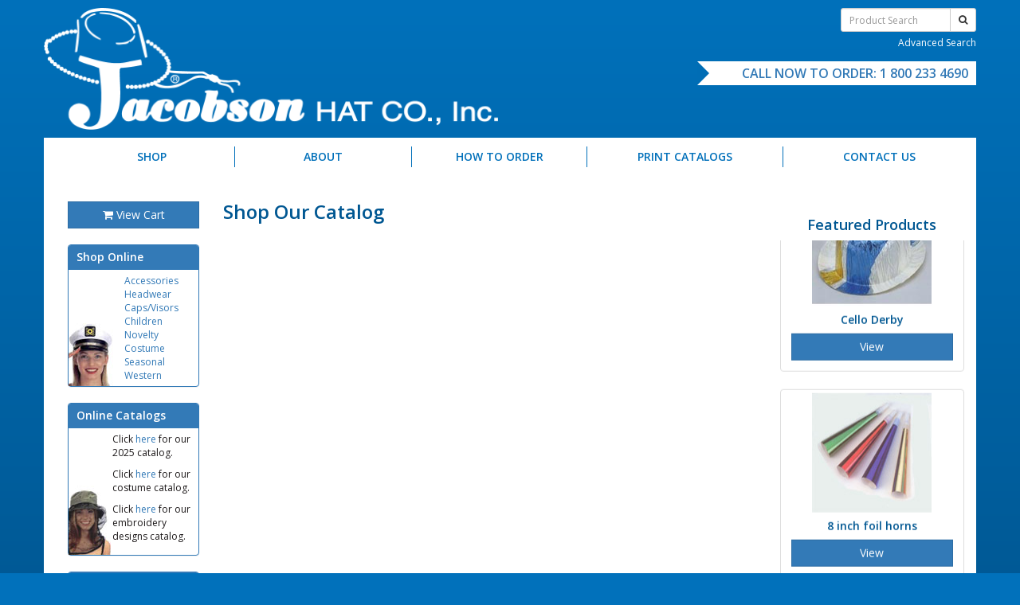

--- FILE ---
content_type: text/html; charset=UTF-8
request_url: https://www.jhats.com/catalog.php?parentid=134&cookietrail=134%7C
body_size: 12518
content:
<!Doctype html>
<html lang="en">
<head>

<script async src="https://www.googletagmanager.com/gtag/js?id=UA-120806932-1"></script>
<script>
  window.dataLayer = window.dataLayer || [];
  function gtag(){dataLayer.push(arguments);}
  gtag('js', new Date());
 
  gtag('config', 'UA-120806932-1');
</script>

<title>Jacobson Hat Company - Shop Our Catalog</title>
<meta charset="utf-8">
<meta http-equiv="X-UA-Compatible" content="IE=edge">
<meta http-equiv="Content-Language" content="en-us">
<meta name="viewport" content="width=device-width, initial-scale=1">
<meta name="author" content="A. Matasavage for Market Share Development Inc.">
<meta name="description" content="">
<base href="">
</base>
<link href="assets/templates/jhats/img/favicon.ico" rel="shortcut icon" type="image/x-icon">
<link href="https://fonts.googleapis.com/css?family=Open+Sans:300,400,600" rel="stylesheet" type="text/css">
<link href="assets/templates/jhats/css/font-awesome.min.css" rel="stylesheet" type="text/css"/>
<link href="assets/templates/jhats/css/bootstrap.min.css" rel="stylesheet" type="text/css"/>
<link href="assets/templates/jhats/css/slick.css" rel="stylesheet" type="text/css"/>
<link href="assets/templates/jhats/css/style.min.css?v=d1" rel="stylesheet" type="text/css"/>
<script type="text/javascript" src="//platform-api.sharethis.com/js/sharethis.js#property=5ac482b6003b52001341b378&product=inline-share-buttons"></script>
</head>

<body>
<header>
  <div id="header" class="container">
    <div class="row">
      <div class="col-sm-6"><a href="https://www.jhats.com/" title="Jacobson Hat Company"><img class="img-responsive" src="assets/templates/jhats/img/logo.png" alt="Jacobson Hat Company"></a></div>
      <div class="col-sm-6">
        <div class="row">		
          <div id="search" class="col-xs-12">
            <form method="post" action="productsearch.php" name="form">
              <div class="input-group input-group-sm">
                <input type="text" class="form-control" name="searchkeyword" placeholder="Product Search">
                <span class="input-group-btn">
                <button class="btn btn-default" type="submit"><i class="fa fa-search"></i></button>
                </span> </div>
              <p class="help-block clearfix"><a href="advanced-search.php" style="color:#fff;">Advanced Search</a></p>
            </form>
          </div>
        </div>
        <div class="row">
          <div class="col-xs-12">
            <div id="call-banner"><span class="ribbon"></span>Call Now to Order: <a href="tel:18002334690">1 800 233 4690</a></div>
          </div>
        </div>
      </div>
    </div>
  </div>
</header><div id="content-wrap" class="container">
  <div class="container">
    <nav id="mainnav" class="nav navbar navbar-default">
  <div class="navbar-header">
    <button type="button" class="navbar-toggle collapsed" data-toggle="collapse" data-target="#navbar" aria-expanded="false" aria-controls="navbar"> <i class="fa fa-bars"></i></button>
    <a class="navbar-brand hidden-lg hidden-md hidden-sm" href="/">Navigate</a> 
  </div>
  <div id="navbar" class="navbar-collapse collapse">
    <ul class="nav nav-justified">
	  <li class="dropdown"><a class="dropdown-toggle" data-toggle="dropdown" href="catalog.php">Shop</a>
        <ul class="dropdown-menu">
          <li><a href="catalog.php?parentid=79&cookietrail=79|">Accessories</a></li>  
          <li><a href="catalog.php?parentid=16&cookietrail=16|">Headwear</a></li>
          <li><a href="catalog.php?parentid=4&cookietrail=4|">Caps/Visors</a></li>
          <li><a href="catalog.php?parentid=34&cookietrail=34|">Children</a></li>
          <li><a href="catalog.php?parentid=46&cookietrail=45|46|">Novelty</a></li>
          <li><a href="catalog.php?parentid=47&cookietrail=45|47|">Costume</a></li>
          <li><a href="catalog.php?parentid=70&cookietrail=70|">Seasonal</a></li>
          <li><a href="catalog.php?parentid=41&cookietrail=41|">Western</a></li>
		  <li><a href="catalog.php"><b>All Categories</b></a></li>
		  <li style="border-bottom:solid 1px #ccc"></li>
          <li style=" background-color: rgb(149 208 58 / 20%);"><a href="catalog.php?parentid=125p">
		    <i class="fa fa-star" aria-hidden="true"></i><i class="fa fa-star" aria-hidden="true"></i><i class="fa fa-star" aria-hidden="true"></i>
			<b>Closeouts</b>
			<i class="fa fa-star" aria-hidden="true"></i><i class="fa fa-star" aria-hidden="true"></i><i class="fa fa-star" aria-hidden="true"></i>
			</a></li>
        </ul>	  
	  </li>
	  <li><a href="aboutus.php">About</a></li>
	  <li><a href="howtoorder.php">How to Order</a></li>
	  <li><a href="requestcatalog.php">Print Catalogs</a></li>
	  <li><a href="contact.php">Contact Us</a></li>
	  <li class="hidden-lg hidden-md hidden-sm"><a href="addcart.php"><i class="fa fa-shopping-cart"></i> View Cart</a></li>	  
    </ul>
  </div>
</nav>    <section id="content" class="mt30 mb30">
      <div class="row">
        <div id="main-content" class="col-lg-7 col-sm-6 col-lg-push-2 col-sm-push-3">
          <div class="content-head">
            <h2>Shop Our Catalog</h2>
          </div>
                      <ul class="list-unstyled">
                        </ul>			
        </div>
        <div id="left-col" class="col-lg-2 col-sm-3 col-lg-pull-7 col-sm-pull-6">
          <a class="btn btn-primary btn-block mb20" href="addcart.php"><i class="fa fa-shopping-cart"></i> View Cart</a>

<div id="col-shop" class="widget panel panel-primary">
  <div class="panel-heading">Shop Online</div>
  <div class="panel-body">
    <ul class="list-unstyled mb0">
      <li><a href="catalog.php?parentid=79&cookietrail=79|">Accessories</a></li>  
      <li><a href="catalog.php?parentid=16&cookietrail=16|">Headwear</a></li>
      <li><a href="catalog.php?parentid=4&cookietrail=4|">Caps/Visors</a></li>
      <li><a href="catalog.php?parentid=34&cookietrail=34|">Children</a></li>
      <li><a href="catalog.php?parentid=46&cookietrail=45|46|">Novelty</a></li>
      <li><a href="catalog.php?parentid=47&cookietrail=45|47|">Costume</a></li>
      <li><a href="catalog.php?parentid=70&cookietrail=70|">Seasonal</a></li>
      <li><a href="catalog.php?parentid=41&cookietrail=41|">Western</a></li>
    </ul>
  </div>
</div>

<div id="col-catalogs" class="widget panel panel-primary">
  <div class="panel-heading">Online Catalogs</div>
  <div class="panel-body">
    <p>Click <a href="/wholesale2025" target="_blank"> here</a> for our 2025 catalog.</p>
    <p>Click <a href="/costume2025" target="_blank"> here</a> for our costume catalog.</p>
	<p>Click <a href="/Embroidery/Embroidery%20Designs.pdf" target="_blank"> here</a> for our embroidery designs catalog.</p>
  </div>
</div>

<div id="col-order" class="widget panel panel-primary">
  <div class="panel-heading">Order by Phone</div>
  <div class="panel-body">
    <p>Add products to your shopping cart and then print out the order sheet and call it in.</p>
    <a class="btn btn-primary btn-small" href="howtoorder.php">Learn More</a>
  </div>
</div>        </div>
        <div id="right-col" class="col-sm-3 hidden-sm hidden-xs">
          <div class="sharethis-inline-share-buttons mb20"></div>
          <h4 class="text-center">Featured Products</h4>

<div class="rtfeatprod">
    <div class="item">
    <div class="col-xs-12">
      <div class="thumbnail"><img class="img-responsive" src="/thumbnails/13703.jpg" alt="Cotton Confederate Hat">
        <div class="caption text-center">
	      <h5>Cotton Confederate Hat</h5>
          <p class="sr-only"></p>
          <a class="btn btn-primary btn-block" href="view_product.php?prod_id=983">View</a>
        </div>
      </div>
    </div>
  </div>
    <div class="item">
    <div class="col-xs-12">
      <div class="thumbnail"><img class="img-responsive" src="/thumbnails/11662.jpg" alt="Cello Derby">
        <div class="caption text-center">
	      <h5>Cello Derby</h5>
          <p class="sr-only"></p>
          <a class="btn btn-primary btn-block" href="view_product.php?prod_id=1072">View</a>
        </div>
      </div>
    </div>
  </div>
    <div class="item">
    <div class="col-xs-12">
      <div class="thumbnail"><img class="img-responsive" src="/thumbnails/11771.jpg" alt="8 inch foil horns">
        <div class="caption text-center">
	      <h5>8 inch foil horns</h5>
          <p class="sr-only"></p>
          <a class="btn btn-primary btn-block" href="view_product.php?prod_id=1081">View</a>
        </div>
      </div>
    </div>
  </div>
    <div class="item">
    <div class="col-xs-12">
      <div class="thumbnail"><img class="img-responsive" src="/thumbnails/14185.jpg" alt="7-1/2 Inch Diameter, 5/8 Inch High Buckram Ring">
        <div class="caption text-center">
	      <h5>7-1/2 Inch Diameter, 5/8 Inch High Buckram Ring</h5>
          <p class="sr-only"></p>
          <a class="btn btn-primary btn-block" href="view_product.php?prod_id=1119">View</a>
        </div>
      </div>
    </div>
  </div>
    <div class="item">
    <div class="col-xs-12">
      <div class="thumbnail"><img class="img-responsive" src="/thumbnails/19726.jpg" alt="Velvet Moose Hat">
        <div class="caption text-center">
	      <h5>Velvet Moose Hat</h5>
          <p class="sr-only"></p>
          <a class="btn btn-primary btn-block" href="view_product.php?prod_id=1428">View</a>
        </div>
      </div>
    </div>
  </div>
  </div>
        </div>
      </div>
    </section>
  </div>
</div>
<div id="secondary-content-wrap">
  <section id="secondary-content">
    <div class="container">
      <div class="row">
        <div class="col-md-4">
          
<div class="well" id="login">
  <h3>Customer Login</h3>
    <form method="post" action="login.php">
	<input type="hidden" name="posted" value="1">
	<div class="form-group">
	  <label for="customerid" class="sr-only" >Customer ID</label>
	  <input type="text" name="customerid" class="form-control" placeholder="Customer ID">
	</div>
	<div class="form-group">
	  <label for="postalcode" class="sr-only" >Postal Code</label>
	  <input type="text" name="postalcode" class="form-control" placeholder="Postal Code">
	  <small class="form-text">Need a login? <a href="https://jhats.com/contact.php" title="Contact Us">Contact us</a> today and we'll get you setup in minutes!</small> </div>
	<button class="btn btn-primary" type="submit" name="submit" value="submit">Login</button>
  </form>
  </div>        </div>
        <div class="col-md-8">
          
<div id="btmfeatprod" class="row">
  <h3>Featured Specialty Products</h3>
  <div class="col-sm-4">
        <div class="thumbnail"><img class="img-responsive" src="/thumbnails/20074.jpg">
      <div class="caption">
	    <h4>Cocoa Straw Lifeguard</h4>
        <p class="sr-only">Order Blank or with Custom Patch</p>
        <a class="btn btn-primary btn-block" href="view_product.php?prod_id=1616">View</a>
      </div>
    </div>
      </div>
  <div class="col-sm-4">
        <div class="thumbnail"><img class="img-responsive" src="/thumbnails/21207.jpg">
      <div class="caption">
	    <h4>SPF Cotton Safari w/ Vents</h4>
        <p class="sr-only">SPF Cotton Safari w/ Vents & Hidden Pocket Inside Crown<BR>
ASSORTED COLORS:...</p>
        <a class="btn btn-primary btn-block" href="view_product.php?prod_id=2614">View</a>
      </div>
    </div>
      </div>  
  <div class="col-sm-4">
        <div class="thumbnail"><img class="img-responsive" src="/thumbnails/21397.jpg">
      <div class="caption">
	    <h4>Fet Cowboy with Tiara</h4>
        <p class="sr-only"></p>
        <a class="btn btn-primary btn-block" href="view_product.php?prod_id=2679">View</a>
      </div>
    </div>
      </div> 
</div>

        </div>
      </div>
    </div>
  </section>
</div>
<footer>
  <div id="footer" class="container">
    <ul class="list-inline">
      <li>Jacobson Hat Company Inc.</li>
      <li>1301 Ridge Row, Scranton, PA 18510</li>
      <li>1-800-233-4690</li>
    </ul>
  </div>
</footer><script src="assets/templates/jhats/js/jquery.min.js"></script> 
<script src="assets/templates/jhats/js/bootstrap.min.js" type="text/javascript"></script> 
<script src="assets/templates/jhats/js/slick.min.js" type="text/javascript"></script> 
<script>
$(document).ready(function(){
  $('.rtfeatprod').slick({
  slidesToShow: 3,
  arrows: false,
  slidesToScroll: 1,
  autoplay: true,
  autoplaySpeed: 2000,
  vertical: true,
  });
});
</script>
</body>
</html>

--- FILE ---
content_type: text/css
request_url: https://www.jhats.com/assets/templates/jhats/css/style.min.css?v=d1
body_size: 7839
content:
html {
	height: 100%;
	background: #0171bb;
}
body {
	background: linear-gradient(#0171bb, #005792, #00345c);
	font-family: 'Open Sans', sans-serif;
	font-size:12px;
	position:relative;
	color:#1c1819;
}
header{
	display: block;
	position: relative;
}
#search {
	max-width: 200px;
	text-align: right;
	float: right;
}
@media (max-width: 767px) {
	#search {
		margin-top: 10px;
	}
}
#call-banner {
	text-transform: uppercase;
	padding: 0 10px 0 0;
	text-align: right;
	height: 30px;
	line-height: 30px;
	background: #fff;
	font-size: 16px;
	font-weight: 600;
	color: #337ab7;
	width: 350px;
	float: right;
	margin-top: 5px;
}
#call-banner .ribbon {
	display: block;
	width: 0;
	height: 0;
	border-top: 15px solid transparent;
	border-bottom: 15px solid transparent;
	border-left: 15px solid #006db5;
	float: left;
}
#mainnav.navbar-default {
	background-color: transparent;
	border-color: transparent;
	font-size:14px;
	font-weight: 600;
	margin: 0;
	padding: 0;
}
#mainnav.navbar-default .navbar-brand {
	color: #005792;
}
#mainnav .navbar-toggle {
	padding: 0px 4px;
	margin-top: 15px;
	background-color: #337ab7;
	color: #fff;
}
#mainnav .navbar-collapse {
	padding: 0;
}
#mainnav .nav-justified {
	width: 100%;
	padding: 10px 0px;
}
@media (min-width: 768px) {
	#mainnav li {
		border-left: 1px solid #0170ba;
	}
	#mainnav li:first-child {
		border: none;
	}
}
#mainnav .nav>li>a {
	padding: 3px 15px;
	color: #0170ba;
	text-transform: uppercase;
	transition: .4s ease-in-out;
}
#mainnav ul.dropdown-menu {
    min-width: 210px;
    padding-bottom: 0;
}
#mainnav .dropdown-menu {
    border: 1px solid #ccc;
    border: 1px solid rgba(0,0,0,.15);
    border-radius: 0;
    -webkit-box-shadow: none;
    box-shadow: none;
}
#mainnav .dropdown-menu li {
    border-left: none!important;
}
@media (max-width: 768px) {
	#mainnav .nav-justified .open .dropdown-menu {
		position: static;
		float: none;
		width: auto;
		margin-top: 0;
		background-color: transparent;
		border: 0;
		-webkit-box-shadow: none;
		box-shadow: none;
		text-align: center;
	}
}
#header, #footer {
	padding: 10px 0;
}
#content-wrap {
    background: #fff;
    margin: 0 auto;
}
#content-wrap .jumbotron {
    height: 290px;
    border-radius: 0px;
    background: #fff url(../img/banner.jpg) no-repeat center right;
    background-size: cover;
    color: #000;
    padding: 0px;
    margin: 0px -15px 0px -15px;
}
.jumbotron .caption {
	width: 60%;
	padding: 60px 20px 20px 20px;
}
.jumbotron .caption h1 {
	font-size: 28px;
	font-weight: 600;
	color: #005792;
}

#login.well {
	min-height: 20px;
	padding: 19px;
	margin-bottom: 20px;
    margin-left: -15px;
    margin-right: -15px;
	background-color: #e1e1e1;
	border: none;
	border-radius: 0px;
	-webkit-box-shadow: none;
	box-shadow: none;
}
#closeouts {
	overflow: hidden;
    margin: 0px -15px 25px -15px;
}
#closeouts img.img-responsive {

}
#callouts .callout {
	text-decoration: none;
	display: block;
	background-size: cover;
	min-height: 185px;
	width: 100%;
	max-width: 300px;
	margin: 5px auto;
	position: relative;
	text-align: center;
	color: #fff;
	padding: 60px 10px 10px 10px;
	transition: .4s ease-in-out;
}
.callout:after {
	content: '';
	position: absolute;
	top: 0;
	bottom: 0;
	left: 0;
	right: 0;
	display: block;
	background-color: rgba(0, 0, 0, 0.5);
	transition: .4s ease-in-out;
}
.callout:hover:after {
	content: '';
	position: absolute;
	top: 0;
	bottom: 0;
	left: 0;
	right: 0;
	display: block;
	background-color: rgba(0, 0, 0, 0.8);
}
#callouts h4 {
	position: relative;
	z-index: 1;
	color: #fff;
}
#callouts h4 span {
	display: block;
	font-weight: 300;
	font-size:14px;
}
hr.divide {
	margin: 20px 0;
	border: 0;
	border-top: 3px solid #e1e1e1;
}
#products {
    padding: 0px 0px 40px 0px;
    text-align: center;
    text-decoration: none;
}
#products .product {
	display: block;
	text-decoration: none;
}
#products .product:hover {
	text-decoration: none;
	color: #005792;
}
#products .product img {
	width: 180px;
	margin: 10px auto;
}
#products .product h4 {
	color: #878787;
	transition: .4s ease-in-out;
}
#products .product:hover h4 {
	color: #005792;
}
#left-col .widget .panel-body {
    padding: 15px;
	min-height: 100px;
	padding: 5px 10px 5px 70px;
	background-repeat: no-repeat;
    background-position: bottom left;
}
#col-shop.widget .panel-body {
    background-image: url(../img/fb_sailor.jpg);
	background-repeat: no-repeat;
	padding: 5px 10px 5px 70px;
}
#col-catalogs.widget .panel-body {
    background-image: url(../img/fb_catalog.jpg);
    padding: 5px 10px 5px 55px;
}
#col-order.widget .panel-body {
    background-image: url(../img/fb_phonerep.jpg);
    padding: 5px 40px 5px 10px;
	background-position: bottom right;
}
#col-order .panel-body a.btn {
    font-size: 11px;
}
#main-content {
	padding-right:30px;
	padding-bottom: 30px;
}
#main-content .content-head {
    position: relative;
    margin: 0px 0px 20px 0px;
}
#secondary-content-wrap {
    background: #e1e1e1;
    margin: 15px auto 0 auto;
}
#secondary-content-wrap #login.well {
    margin-bottom: 0px;
    margin-left: -15px;
    margin-right: -15px;
}
#btmfeatprod, #rgtfeatprod {
    background: #fff;
}
#btmfeatprod h3 {
    margin: 19px 15px 10px 15px;
}
#btmfeatprod .thumbnail, #rgtfeatprod .thumbnail {
    text-align: center;
    padding: 0;
    border-radius: 0;
    border-color: #e1e1e1;
}   
#btmfeatprod .thumbnail img, , #rgtfeatprod .thumbnail img {
    max-height: 120px;
}
#btmfeatprod .thumbnail h4, #rgtfeatprod .thumbnail h4 {
    font-size: 14px;
}
#btmfeatprod .thumbnail .caption {
    min-height: 130px;
    position: relative;
    padding-bottom: 35px;
}
#rgtfeatprod .thumbnail .caption {
    position: relative;
    padding-bottom: 35px;
}
#btmfeatprod .thumbnail .btn, #rgtfeatprod .thumbnail .btn {
    position: absolute;
    bottom: 0;
    left: 0;
}
#btmfeatprod img.img-responsive {
    max-height: 130px;
}
.prod-carousel-vert{
  height:480px;
  width:164px;
  overflow: hidden;
}
#footer {
	text-align: center;
	font-size:14px;
	color: #fff;
	font-weight: 600;
}
#footer li {
	border-left: 1px solid #fff;
}
#footer li:first-child {
	border: none;
}
.btn {
	border-radius: 0px;
	transition: .4s ease-in-out;
}
.panel-primary .panel-heading {
    font-size: 14px;
    font-weight: 600;
    padding: 5px 10px;
}
.search-item {
    border-bottom: 1px solid #e1e1e1;
    padding: 5px 0;
    margin-bottom: 15px;
}
.search-item img.prod{
    max-height: 120px;
	border: 1px solid #e1e1e1;
}
#ccmod .modal-header {
    padding: 15px;
    border-bottom: 1px solid #e5e5e5;
    background: #004c81;
    color: #fff;
}
#ccmod .modal-header .img-responsive {
    margin-bottom: 10px;
}
#ccmod h3 .sub-heading {
	display: block;
	padding-top: 3px;
	font-size:70%;
    color: #717171!important;
}
#ccmod .close {
    color: #ccc;
}
#ccmod .btn-primary {
    background: #004c81;
	border-color: #004c81;
	color: #fff;
}
#ccmod .btn-primary:hover, #ccmod .btn-primary:focus {
    background: #ccc;
    color: #999;
    border-color: #ccc;
}
.clearfix {
	clear:both;
}
h1, h2, h3, h4, h5, .h1, .h2, .h3, .h4, .h5 {
	font-weight: 600;
	color: #005792;
	margin-top: 0px;
}
h1, .h1 {
	font-size: 28px;
}
h2, .h2 {
	font-size: 24px;
}
h3, .h3 {
	font-size: 20px;
}
h4, .h4 {
	font-size: 18px;
}
h5, .h5 {
	font-size: 14px;
}
.mb0 {
	margin-bottom: 0px;
}
.mb5 {
	margin-bottom: 5px;
}
.mb10 {
	margin-bottom: 10px;
}
.mb15 {
	margin-bottom: 15px;
}
.mb20 {
	margin-bottom: 20px;
}
.mb25 {
	margin-bottom: 25px;
}
.mb30 {
	margin-bottom: 30px;
}
.mb35 {
	margin-bottom: 35px;
}
.mb40 {
	margin-bottom: 40px;
}
.mt0 {
	margin-bottom: 0px;
}
.mt5 {
	margin-bottom: 5px;
}
.mt10 {
	margin-top: 10px;
}
.mt15 {
	margin-top: 15px;
}
.mt20 {
	margin-top: 20px;
}
.mt25 {
	margin-top: 25px;
}
.mt30 {
	margin-top: 30px;
}
.mt35 {
	margin-top: 35px;
}
.mt40 {
	margin-top: 40px;
}
